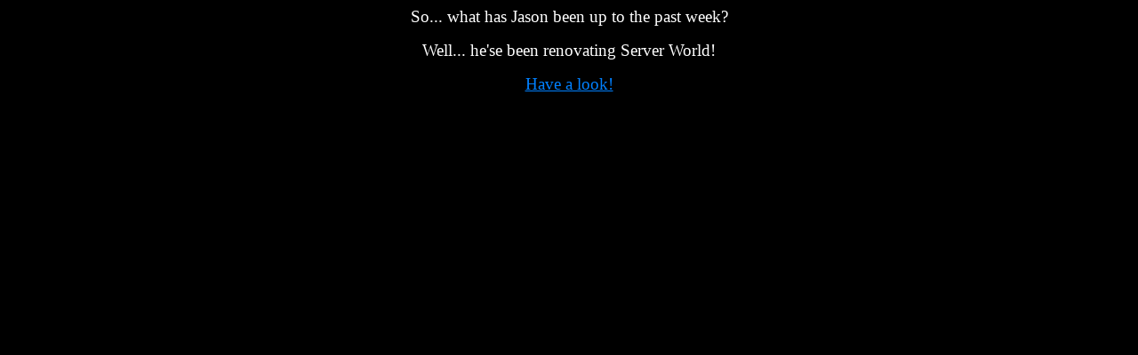

--- FILE ---
content_type: text/html
request_url: http://compu85.homeip.net/sw/
body_size: 273
content:
<HTML>
<HEAD>
  <!-- Created with AOLpress/2.0 -->
  <TITLE>Server World</TITLE>
</HEAD>
<BODY BGCOLOR="#000000" TEXT="#ffffff" LINK="#0080ff" VLINK="#0080c0">
<P ALIGN=Center>
<BIG>So... what has Jason been up to the past week?</BIG>
<P ALIGN=Center>
<P ALIGN=Center>
<BIG>Well... he'se been renovating Server World!</BIG>
<P ALIGN=Center>
<BIG></BIG>
<P ALIGN=Center>
<A HREF="doorc.html"><BIG>Have a look!</BIG></A>
</BODY></HTML>
